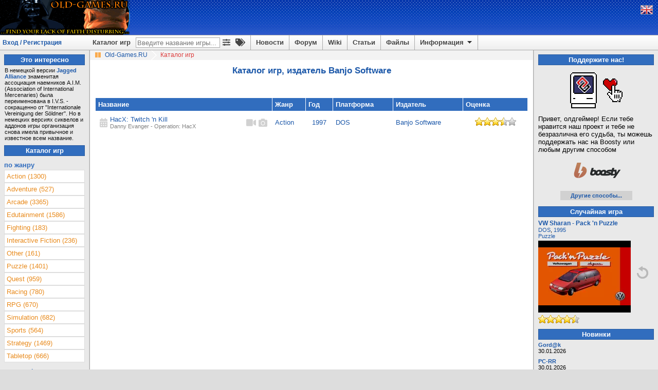

--- FILE ---
content_type: text/html; charset=utf-8
request_url: https://www.old-games.ru/catalog/?publisherCompany=1510
body_size: 7165
content:
<!DOCTYPE html>
<html lang="ru" prefix="og: http://ogp.me/ns#">
<head>
    <title>Каталог игр на Old-Games.RU, издатель Banjo Software</title>
    <meta http-equiv="Content-Type" content="text/html; charset=UTF-8"/>
<meta name="viewport" content="width=1336">
<meta name="robots" content="all"/>
<meta name="keywords" content="Каталог игр, скачать, игры, старые игры, old, games, download, играть, abandonware, форум, forum, бесплатно, free"/>
<meta name="description" content="Каталог игр - игры, скриншоты, видеоролики, обзоры, описания, ссылки на скачивание."/>
<meta name="Publisher-URL" content="https://www.old-games.ru"/>
<!-- <meta property="fb:admins" content="100001450308155" /> -->
<link rel="shortcut icon" href="/favicon.ico" type="image/x-icon"/>
<link rel="apple-touch-icon" type="image/png" href="/img/small_og_logo.png">
<link rel="alternate" type="application/rss+xml" title="Old-Games.RU. Новости"
      href="https://feeds.feedburner.com/Old-games-ru-news"/>
<link rel="alternate" type="application/rss+xml" title="Old-Games.RU. Новые игры"
      href="https://feeds.feedburner.com/Old-games-ru"/>
<link rel="alternate" type="application/rss+xml" title="Old-Games.RU. Новые файлы"
      href="https://feeds.feedburner.com/Old-games-ru-files"/>
<link rel="alternate" type="application/rss+xml" title="Old-Games.RU. Новые обзоры игр"
      href="https://feeds.feedburner.com/Old-games-ru-articles"/>
<link rel="stylesheet" type="text/css" href="/scripts/minify.php?a54e9456e508244129fdc3602d45f3fc&amp;files=js/og-styles.css,js/jqueryui/jquery-ui.min.css,js/jqueryui/jquery-ui.structure.min.css,js/jqueryui/jquery-ui.theme.min.css,js/select2/select2.css,js/uploadifive/uploadifive.css,js/fancybox2/jquery.fancybox.css,js/fancybox2/helpers/jquery.fancybox-thumbs.css" /><link rel="stylesheet" type="text/css" href="/scripts/minify.php?a54e9456e508244129fdc3602d45f3fc&amp;files=js/font-awesome/css/fa-svg-with-js.css,js/notification/notification.css" /><script type="text/javascript" src="/js/prebid-ads.js"></script>
<script defer type="text/javascript" src="/js/font-awesome/js/fa-solid.min.js"></script>
<script defer type="text/javascript" src="/js/font-awesome/js/fontawesome.min.js"></script>
<script type="text/javascript" src="/scripts/minify.php?a54e9456e508244129fdc3602d45f3fc&amp;files=js/jquery/jquery.min.js,js/jqueryui/jquery-ui.min.js,js/jqueryui/jquery.ui.datepicker-ru.min.js,js/notification/jquery.notification.min.js,js/jquery.simplemodal.1.4.4.min.js,js/raty-2.5.2/jquery.raty.min.js,js/select2/select2.min.js,js/select2/select2_locale_ru.js"></script><script type="text/javascript" src="/scripts/minify.php?a54e9456e508244129fdc3602d45f3fc&amp;files=js/uploadifive/jquery.uploadifive.min.js,js/fancybox2/jquery.fancybox.pack.js,js/fancybox2/helpers/jquery.fancybox-thumbs.js,js/js.cookie.min.js,js/og-scripts.js,js/og-game-actions.js"></script>
</head>
<body>
<!-- Header begin -->
<header id="pageHeader">
    <div class="header">
                    <a class="lfloat" href="/" title="Скачать старые игры с Old-Games.RU">
                <img src="//static.old-games.ru/img/logos/DarkForces_faith.gif" width="253" height="68" alt="Бесплатные старые игры"/>
            </a>
                <!--noindex-->
                <!--/noindex-->
    </div>
    <!--noindex-->
<div style="display:none;">
    <!--LiveInternet counter-->
    <script type="text/javascript"><!--
        new Image().src = "//counter.yadro.ru/hit?r" + escape(document.referrer) + ((typeof(screen) == "undefined") ? "" : ";s" + screen.width + "*" + screen.height + "*" + (screen.colorDepth ? screen.colorDepth : screen.pixelDepth)) + ";u" + escape(document.URL) + ";h" + escape(document.title.substring(0, 80)) + ";" + Math.random();
        //-->
    </script>
    <!--/LiveInternet-->
    <script type="text/javascript">

        var _gaq = _gaq || [];
        _gaq.push(['_setAccount', 'UA-260122-1']);
        _gaq.push(['_trackPageview']);

        (function () {
            var ga = document.createElement('script');
            ga.type = 'text/javascript';
            ga.async = true;
            ga.src = ('https:' == document.location.protocol ? 'https://ssl' : 'http://www') + '.google-analytics.com/ga.js';
            var s = document.getElementsByTagName('script')[0];
            s.parentNode.insertBefore(ga, s);
        })();

    </script>
</div>

<!-- Yandex.Metrika counter -->
<script type="text/javascript" >
    (function (d, w, c) {
        (w[c] = w[c] || []).push(function() {
            try {
                w.yaCounter2036 = new Ya.Metrika({
                    id:2036,
                    clickmap:true,
                    trackLinks:true,
                    accurateTrackBounce:true
                });
            } catch(e) { }
        });

        var n = d.getElementsByTagName("script")[0],
            s = d.createElement("script"),
            f = function () { n.parentNode.insertBefore(s, n); };
        s.type = "text/javascript";
        s.async = true;
        s.src = "https://mc.yandex.ru/metrika/watch.js";

        if (w.opera == "[object Opera]") {
            d.addEventListener("DOMContentLoaded", f, false);
        } else { f(); }
    })(document, window, "yandex_metrika_callbacks");
</script>
<noscript><div><img src="https://mc.yandex.ru/watch/2036" style="position:absolute; left:-9999px;" alt="" /></div></noscript>
<!-- /Yandex.Metrika counter -->

<!--/noindex-->
    <div class="headerpanel">
        <div class="userlogin"><a href="#" id="loginform">Вход / Регистрация</a></div>
        <div class="lang">
            <!--noindex-->
                            <a href="/?language=eng" title="English version"><img
                            src="//static.old-games.ru/img/eng.png"
                            width="22" height="16" alt="ENG"/></a>
                            <!--/noindex-->
        </div>
        <nav class="menupanel">
            <ul id="nav">
                <li class="noborderli"><a href="/catalog/" title="Каталог старых игр">Каталог игр</a></li>
                <li>
                    <div id="searchblock">
                        <div id="quicksearchform">
                            <form method="get" action="/catalog/">
                                <input type="text" placeholder="Введите название игры..." id="quicksearchgame"
                                       name="gamename" value="">
                            </form>
                        </div>
                        <a class="advitems" title="Расширенный поиск" href="/search/">
                            <i class="fas fa-sliders-h">
                            </i>
                        </a>
                        <a class="advitems" title="Свойства игр" href="/properties/">
                            <i class="fas fa-tags">
                            </i>
                        </a>
                    </div>
                </li>
                <li><a href="/" title="Новости сайта">Новости</a></li>
                <li><a href="/forum/" title="Форум о старых играх">Форум</a></li>
                <li><a href="/wiki/" title="Энциклопедия о старых играх и железе">Wiki</a></li>
                <li><a href="/articles/" title="Различные статьи и обзоры">Статьи</a></li>
                <li><a href="/utils/" title="Различные файлы для старых игр">Файлы</a></li>
                <li><a href="#" title="Информация" class="information">Информация <img
                                src="//static.old-games.ru/img/arrow-down.png" width="15"
                                height="13" class="arrow-down" alt=""/></a>
                    <ul>
                        <li><a href="/about/" title="О нашем сайте">О проекте</a></li>
                        <li><a href="/faq/" title="FAQ по старым играм">FAQ</a></li>
                        <li><a href="/donate/" title="Помощь сайту">Поддержите нас!</a></li>
                        <li><a href="/about/history/" title="История проекта">История проекта</a></li>
                    </ul>
                </li>
            </ul>
        </nav>
    </div>
</header>

<div id="dialog-form" style="display:none;" title="Авторизация">
            <div class="loginbox">
            <form action="/forum/login/login" method="post">
                <label for="navbar_username">Логин:</label>
                <input type="text" id="navbar_username" name="login">
                <label for="navbar_login">Пароль:</label>
                <input type="password" id="navbar_login" name="password">
                <label for="cb_cookieuser_navbar">
                    <input name="remember" type="checkbox" id="cb_cookieuser_navbar" value="1"
                           checked="checked"/>Запомнить                </label>

                <div class="centeralign">
                    <input type="submit" value="Войти"/>
                </div>
                <br/>
                <input type="hidden" name="cookie_check" value="1"/>
                <input type="hidden" name="_xfToken" value=""/>

                <div class="centeralign">
                    <a href="/forum/login/"
                       title="Регистрация на форуме старых игр">Регистрация</a> - <a
                            href="/forum/lost-password/">Напомнить пароль</a>
                </div>
            </form>
        </div>
        </div>
<!-- Header end -->
<!-- Main begin -->
<div class="main">
    <main id="main">
        <!-- Content center begin -->
            <div class="breadcrumb" itemscope itemtype="http://schema.org/BreadcrumbList">
        <img src="//static.old-games.ru/img/path_bullet.gif" width="16" height="19" alt=""/>
        <span itemprop="itemListElement" itemscope itemtype="http://schema.org/ListItem">
            <a itemprop="item" title="старые игры скачать" href="/"><span itemprop="name">Old-Games.RU</span></a>
            <meta itemprop="position" content="1"/>
        </span>
                            <img src="//static.old-games.ru/img/slash.png" width="19" height="19"
                         alt="/"/>
                    <span class="active-link">Каталог игр</span>
                        </div>
        <h1 class="title">Каталог игр, издатель Banjo Software</h1>
            <div class="main-content">
            <!-- Catalog begin -->

                            <br/>
                <br/>
                <table width="100%" cellspacing="1" cellpadding="5" border="0" class="listtable">

                                        <tr class="catalog_header">
                                                        <th>
                                    <a class="whitelinkclicked" title="Сортировка по названию"
                                                           href="?publisherCompany=1510&sort=name">Название</a>
                                </th>
                                                                <th>Жанр</th>
                                                                <th>
                                    <a class="whitelinkclicked" title="Сортировка по году"
                                                           href="?publisherCompany=1510&sort=year">Год</a>
                                </th>
                                                                <th>
                                    <a class="whitelinkclicked" title="Сортировка по платформе"
                                                           href="?publisherCompany=1510&sort=platform">Платформа</a>
                                </th>
                                                                <th>Издатель</th>
                                                                <th>
                                    <a class="whitelinkclicked" title="Сортировка по оценке"
                                                           href="?publisherCompany=1510&sort=rating">Оценка</a>
                                </th>
                                                    </tr>

                                        <tr class="bgstripe1" id="game_4791">
                        <td>
                            <table width="100%">
                                <tr>
                                    <td width="16px">
                                        <i class="fas fa-calendar-alt fa-lg gray-icon" title="Дата добавления: 11.08.2013"></i>
                                    </td>
                                    <td align="left">
                                        <a title="HacX: Twitch 'n Kill"
                                           href="/game/4791.html">HacX: Twitch 'n Kill</a><div class="alt-titles-list">Danny Evanger - Operation: HacX</div>                                    </td>
                                                                            <td width="18px">
                                            <a target="_blank"
                                               title="Видеоролики: 1"
                                               href="/game/video/4791.html">
                                                <i class="fas fa-video fa-lg gray-icon"></i>
                                            </a>
                                        </td>
                                    
                                                                            <td width="18px">
                                            <a target="_blank"
                                               title="Скриншоты: 24"
                                               href="/game/screenshots/4791.html">
                                                <i class="fas fa-camera fa-lg gray-icon"></i>
                                            </a>
                                        </td>
                                                                                                        </tr>
                            </table>
                        </td>
                        <td>
                                                        <a title="Все игры жанра Action" href="/catalog/?genre=8">Action</a>                        </td>
                        <td align="center">
                            <a title="Все игры 1997 года"
                               href="/catalog/?year= 1997&amp;year2=1997">1997</a>
                        </td>
                        <td>
                            <a title="Все игры на DOS"
                               href="/catalog/?platform=1">DOS</a>
                        </td>
                        <td>
                                                        <a title="Все игры издателя Banjo Software" href="/catalog/?publisherCompany=1510">Banjo Software</a>                        </td>
                        <td align="center" class="red"><img src="//static.old-games.ru/img/rating/star7.png" alt="Оценка рецензента - 7 из 10" title="Оценка рецензента - 7 из 10" height="16" width="80" /></td>
                                            </tr>
                </table>
                            <!-- Catalog end -->
        </div>
        <!-- Content center end -->
    </main>
    <!-- Content left begin -->
    <aside id="lside">
            <div class="bluetitle">Это интересно</div>
        <!-- Blue line start -->
        <div class="tiptext">В немецкой версии <b><a href="https://www.old-games.ru/game/213.html" class="internalLink">Jagged Alliance</a></b> знаменитая ассоциация наемников A.I.M. (Association of International Mercenaries) была переименована в I.V.S. - сокращенно от &quot;Internationale Vereinigung der Söldner&quot;. Но в немецких версиях сиквелов и аддонов игры организация снова имела привычное и известное всем название.<br /></div>
            <div class="bluetitle">Каталог игр</div>
    <!-- By genre begin -->
    <nav class="left">
    <div class="head">по жанру</div>
    <ul class="leftlist" id="genres_table">
        <li><a  href="/catalog/?genre=8">Action (1300)</a></li><li><a  href="/catalog/?genre=7">Adventure (527)</a></li><li><a  href="/catalog/?genre=1">Arcade (3365)</a></li><li><a  href="/catalog/?genre=17">Edutainment (1586)</a></li><li><a  href="/catalog/?genre=10">Fighting (183)</a></li><li><a  href="/catalog/?genre=14">Interactive Fiction (236)</a></li><li><a  href="/catalog/?genre=11">Other (161)</a></li><li><a  href="/catalog/?genre=15">Puzzle (1401)</a></li><li><a  href="/catalog/?genre=9">Quest (959)</a></li><li><a  href="/catalog/?genre=12">Racing (780)</a></li><li><a  href="/catalog/?genre=4">RPG (670)</a></li><li><a  href="/catalog/?genre=5">Simulation (682)</a></li><li><a  href="/catalog/?genre=13">Sports (564)</a></li><li><a  href="/catalog/?genre=6">Strategy (1469)</a></li><li><a  href="/catalog/?genre=16">Tabletop (666)</a></li>    </ul>
</nav>
    <!-- By genre end -->
        <div class="left">
        <div class="head">по платформе</div>
        <ul class="leftlist" id="platforms_table">
            <li><a href="/catalog/?platform=6">Amiga (189)</a></li><li><a href="/catalog/?platform=7">Amiga CD32 (11)</a></li><li><a href="/catalog/?platform=14">Amstrad CPC (54)</a></li><li><a href="/catalog/?platform=18">Apple II (57)</a></li><li><a href="/catalog/?platform=17">Atari ST (37)</a></li><li><a href="/catalog/?platform=9">Commodore 64 (55)</a></li><li><a href="/catalog/?platform=1">DOS (6818)</a></li><li><a href="/catalog/?platform=13">DVDi (30)</a></li><li><a href="/catalog/?platform=12">Macintosh (51)</a></li><li><a href="/catalog/?platform=19">MSX (39)</a></li><li><a href="/catalog/?platform=15">PC-88 (35)</a></li><li><a href="/catalog/?platform=16">PC-98 (102)</a></li><li><a href="/catalog/?platform=2">Windows (5582)</a></li><li><a href="/catalog/?platform=5">Windows 3.x (466)</a></li><li><a href="/catalog/?platform=3">Windows 3.x/DOS (56)</a></li><li><a href="/catalog/?platform=4">Windows/DOS (225)</a></li><li><a href="/catalog/?platform=10">Windows/Windows 3.x (479)</a></li><li><a href="/catalog/?platform=8">ZX Spectrum (76)</a></li>        </ul>
    </div>
        <!-- By year begin -->
    <div class="left">
    <div class="head">по году выпуска</div>
    <table>
        <tr><td><a href="/catalog/?year=2008&amp;year2=2008">2008</a></td><td><a href="/catalog/?year=2007&amp;year2=2007">2007</a></td><td><a href="/catalog/?year=2006&amp;year2=2006">2006</a></td></tr><tr><td><a href="/catalog/?year=2005&amp;year2=2005">2005</a></td><td><a href="/catalog/?year=2004&amp;year2=2004">2004</a></td><td><a href="/catalog/?year=2003&amp;year2=2003">2003</a></td></tr><tr><td><a href="/catalog/?year=2002&amp;year2=2002">2002</a></td><td><a href="/catalog/?year=2001&amp;year2=2001">2001</a></td><td><a href="/catalog/?year=2000&amp;year2=2000">2000</a></td></tr><tr><td><a href="/catalog/?year=1999&amp;year2=1999">1999</a></td><td><a href="/catalog/?year=1998&amp;year2=1998">1998</a></td><td><a href="/catalog/?year=1997&amp;year2=1997">1997</a></td></tr><tr><td><a href="/catalog/?year=1996&amp;year2=1996">1996</a></td><td><a href="/catalog/?year=1995&amp;year2=1995">1995</a></td><td><a href="/catalog/?year=1994&amp;year2=1994">1994</a></td></tr><tr><td><a href="/catalog/?year=1993&amp;year2=1993">1993</a></td><td><a href="/catalog/?year=1992&amp;year2=1992">1992</a></td><td><a href="/catalog/?year=1991&amp;year2=1991">1991</a></td></tr><tr><td><a href="/catalog/?year=1990&amp;year2=1990">1990</a></td><td><a href="/catalog/?year=1989&amp;year2=1989">1989</a></td><td><a href="/catalog/?year=1988&amp;year2=1988">1988</a></td></tr><tr><td><a href="/catalog/?year=1987&amp;year2=1987">1987</a></td><td><a href="/catalog/?year=1986&amp;year2=1986">1986</a></td><td><a href="/catalog/?year=1970&amp;year2=1985">ранее</a></td></tr>    </table>
</div>    <!-- By year end -->

    <!-- By letter begin -->
    <div class="left">
    <div class="head">по букве</div>
    <table class="lefttable">
        <tr><td><a href="/catalog/?letter=0">0</a></td><td><a href="/catalog/?letter=A">A</a></td><td><a href="/catalog/?letter=B">B</a></td><td><a href="/catalog/?letter=C">C</a></td><td><a href="/catalog/?letter=D">D</a></td><td><a href="/catalog/?letter=E">E</a></td><td><a href="/catalog/?letter=F">F</a></td></tr><tr><td><a href="/catalog/?letter=G">G</a></td><td><a href="/catalog/?letter=H">H</a></td><td><a href="/catalog/?letter=I">I</a></td><td><a href="/catalog/?letter=J">J</a></td><td><a href="/catalog/?letter=K">K</a></td><td><a href="/catalog/?letter=L">L</a></td><td><a href="/catalog/?letter=M">M</a></td></tr><tr><td><a href="/catalog/?letter=N">N</a></td><td><a href="/catalog/?letter=O">O</a></td><td><a href="/catalog/?letter=P">P</a></td><td><a href="/catalog/?letter=Q">Q</a></td><td><a href="/catalog/?letter=R">R</a></td><td><a href="/catalog/?letter=S">S</a></td><td><a href="/catalog/?letter=T">T</a></td></tr><tr><td><a href="/catalog/?letter=U">U</a></td><td><a href="/catalog/?letter=V">V</a></td><td><a href="/catalog/?letter=W">W</a></td><td><a href="/catalog/?letter=X">X</a></td><td><a href="/catalog/?letter=Y">Y</a></td><td><a href="/catalog/?letter=Z">Z</a></td><td><a href="/catalog/?properties[]=russian">Я</a></td></tr>    </table>
</div></aside>
    <!-- Content left end -->
    <!-- Content right begin -->
    <aside id="rside">
    <div class="bluetitle">
    Поддержите нас!</div>
<div class="right">
    <div class="donate-block-img">
        <img alt="Поддержите нас!" src="/img/donate/macintosh_heart.gif">
    </div>
    <div>
        Привет, олдгеймер! Если тебе нравится наш проект и тебе не безразлична его судьба, ты можешь поддержать нас на Boosty или любым другим способом    </div>
    <div class="donate-block-img">
     <a class="donate-boosty-url" rel="nofollow" href="https://boosty.to/old-games"><img src="/img/donate/boosty.svg" width="120px" height="50px"></a>
    </div>
    <div class="donate-more-button showmore">
        <a href="/donate/">Другие способы...</a>
    </div>
</div>
        <div class="bluetitle">
            Случайная игра        </div>
        <div class="right random-game">
        <div id="random_screen_game">
        
    <a class="middlesmall" href="/game/10501.html"
       title="VW Sharan - Pack 'n Puzzle"><b>VW Sharan - Pack 'n Puzzle</b></a>
    <div class="random-screen-info small"><a
                title="Все игры на DOS"
                href="/catalog/?platform=1 ">DOS</a>, <a title="Все игры 1995 года" href="/catalog/?year=1995&amp;year2=1995">1995</a>        <br/>
        <a title="Все игры жанра Puzzle" href="/catalog/?genre=15">Puzzle</a>    </div>
    <div class="random-screen-image">
        <a href="/game/10501.html" title="VW Sharan - Pack 'n Puzzle">
            <img style="vertical-align: middle;" border="0" src="/games/pc/vw_sharan_-_pack_n_puzzle/screenshots/180/10501_5f8c864ca585a.png" width="180"
                 title="VW Sharan - Pack 'n Puzzle"
                 alt="VW Sharan - Pack 'n Puzzle"/>
        </a>
    </div>
    <div style="margin-top: 5px;">
                    <img src="//static.old-games.ru/img/rating/star9.png"
                 alt="Оценка рецензента - 9 из 10"
                 title="Оценка рецензента - 9 из 10"
                 width="80" height="16"/>
                </div>

    </div>
<div class="random-next-screen">
<img id="random-game" title="Другая случайная игра" width="24" height="24" style="cursor:pointer;"
                                            src="//static.old-games.ru/img/next-screen.png"
                                            alt="Другая случайная игра"/>
</div>
<div class="clear"></div>
</div>    <!-- New games begin -->

<div class="bluetitle">
    Новинки</div>
<div class="right">

    <div style="margin-bottom:8px;" class="small">
                  <a href="/game/14649.html" title="Gord@k">
                  <b>Gord@k</b>
                  </a>
                  <br />30.01.2026</div><div style="margin-bottom:8px;" class="small">
                  <a href="/game/14648.html" title="PC-RR">
                  <b>PC-RR</b>
                  </a>
                  <br />30.01.2026</div><div style="margin-bottom:8px;" class="small">
                  <a href="/game/14647.html" title="En Resa Jorden Runt">
                  <b>En Resa Jorden Runt</b>
                  </a>
                  <br />29.01.2026</div><div style="margin-bottom:8px;" class="small">
                  <a href="/game/14646.html" title="Akai hana">
                  <b>Akai hana</b>
                  </a>
                  <br />25.01.2026</div><div style="margin-bottom:8px;" class="small">
                  <a href="/game/14645.html" title="Zoobooks Animazing Adventures: The Apes">
                  <b>Zoobooks Animazing Adventures: The Apes</b>
                  </a>
                  <br />21.01.2026</div>        <div class="showmore">
            <a href="/catalog/?sort=date">Далее...</a>
        </div>
        
</div><!-- New articles begin -->
<div class="bluetitle">
    Последние статьи</div>
<div class="right">
    <div style="margin-bottom:8px;" class="small"><b>[Интервью]</b>&nbsp;<a href="/articles/118963.html">Не то золото, что блестит, или Интервью с коллекционерами из разных стран. Часть 6. Тайвань / Китай.</a><br />
         26.01.2026 &mdash; <a href="/users/?userid=202403">UnknDoomer</a>
         </div><div style="margin-bottom:8px;" class="small"><b>[Интервью]</b>&nbsp;<a href="/articles/118943.html">Не то золото, что блестит, или Интервью с коллекционерами из разных стран. Часть 5. Тунис.</a><br />
         22.01.2026 &mdash; <a href="/users/?userid=202403">UnknDoomer</a>
         </div><div style="margin-bottom:8px;" class="small"><b>[Обзор]</b>&nbsp;<a href="/articles/118915.html">Call of Duty: Advanced Warfare</a><br />
         19.01.2026 &mdash; <a href="/users/?userid=75126">LEKA</a>
         </div><div style="margin-bottom:8px;" class="small"><b>[Обзор]</b>&nbsp;<a href="/articles/118883.html">Warcraft II: Tides of Darkness. Игры, к которым мы возвращаемся</a><br />
         14.01.2026 &mdash; <a href="/users/?userid=19004">spitefultomato</a>
         </div><div style="margin-bottom:8px;" class="small"><b>[Обзор]</b>&nbsp;<a href="/articles/118844.html">Little Nightmares III</a><br />
         06.01.2026 &mdash; <a href="/users/?userid=75126">LEKA</a>
         </div>        <div class="showmore">
            <a href="/articles/">Далее...</a>
        </div>

        
</div><!-- New game files begin -->

<div class="bluetitle">
    Последние файлы</div>

<div class="right">

    <div class="small" style="margin-bottom:8px;" id="newfiles_game_1">
                  <a href="/game/10869.html">
                  <b>Disney's Winnie the Pooh: Toddler</b></a>

                  [+] <a title="&quot;Электронная копия&quot; диска с игрой - полная её версия, требующая инсталляции и, в большинстве случаев, наличия диска в приводе.

Образ диска русской версии игры от &quot;Нового Диска&quot; под названием &quot;Медвежонок Винни. Развивающие игры для малышей&quot; в формате ISO.
Снял с оригинала LarinX." href="/game/download/10869.html">Образ диска</a></div><div class="small" style="margin-bottom:8px;" id="newfiles_game_2">
                  <a href="/game/12306.html">
                  <b>Disney's Winnie the Pooh Kindergarten</b></a>

                  [+] <a title="&quot;Электронная копия&quot; диска с игрой - полная её версия, требующая инсталляции и, в большинстве случаев, наличия диска в приводе.

Образ диска русской версии игры от &quot;Нового Диска&quot; под названием &quot;Медвежонок Винни. Учимся и играем&quot; в формате ISO.
Снял с оригинала LarinX." href="/game/download/12306.html">Образ диска</a></div><div class="small" style="margin-bottom:8px;" id="newfiles_game_3">
                  <a href="/game/10094.html">
                  <b>Boulder</b></a>

                  [+] <a title="Различные версии игры, распространявшиеся через сеть (BBS, Интернет, Фидо).

Версия игры с исправленной непроходимостью последнего уровня.
Автор - OldWulf." href="/game/download/10094.html">Электронная версия</a></div><div class="small" style="margin-bottom:8px;" id="newfiles_game_4">
                  <a href="/game/2346.html">
                  <b>Railroad Switch Challenge</b></a>

                  [+] <a title="Различные версии игры, распространявшиеся через сеть (BBS, Интернет, Фидо).

Обновлённая Shareware-версия игры 6.S от 26.05.1992 г.
Взято из Total DOS Collection." href="/game/download/2346.html">Электронная версия</a></div><div class="small" style="margin-bottom:8px;" id="newfiles_game_5">
                  <a href="/game/5937.html">
                  <b>The Hobbit</b></a>

                  [+] <a title="Неофициальная конверсия игры для MS-DOS за авторством NewRisingSun." href="/game/download/5937.html">Электронная версия</a></div><div class="small hidedgamefiles" style="display:none; margin-bottom:8px;" id="newfiles_game_6">
                  <a href="/game/5203.html">
                  <b>Mortal Kombat 3 (Windows Version)</b></a>

                  [+] <a title="&quot;Электронная копия&quot; диска с игрой - полная её версия, требующая инсталляции и, в большинстве случаев, наличия диска в приводе.

Образ диска в формате ISO.
Полное видеоруководство к игре.
Снял с оригинала charles_tonchew`." href="/game/download/5203.html">Образ диска</a></div><div class="small hidedgamefiles" style="display:none; margin-bottom:8px;" id="newfiles_game_7">
                  <a href="/game/13967.html">
                  <b>Galactic Trader</b></a>

                  [+] <a title="Регистрационная карточка из комплекта с игрой (в формате PDF)." href="/game/download/13967.html">Документация</a></div><div class="small hidedgamefiles" style="display:none; margin-bottom:8px;" id="newfiles_game_8">
                  <a href="/game/13967.html">
                  <b>Galactic Trader</b></a>

                  [+] <a title="Бланк для составления карты Центральной Галактической системы (в формате PDF)." href="/game/download/13967.html">Документация</a></div><div class="small hidedgamefiles" style="display:none; margin-bottom:8px;" id="newfiles_game_9">
                  <a href="/game/13967.html">
                  <b>Galactic Trader</b></a>

                  [+] <a title="Руководство пользователя к игре (в формате TXT)." href="/game/download/13967.html">Документация</a></div><div class="small hidedgamefiles" style="display:none; margin-bottom:8px;" id="newfiles_game_10">
                  <a href="/game/5449.html">
                  <b>Brány Skeldalu</b></a>

                  [+] <a title="Различные версии игры, распространявшиеся через сеть (BBS, Интернет, Фидо).

Официальная Windows-версия игры 2005 г." href="/game/download/5449.html">Электронная версия</a></div>        <div class="showmore">
            <a id="is_show_newfiles_games" href="javascript: void(0)">Далее...</a>
        </div>
        
</div><!-- Popular begin -->

<div class="bluetitle">
    Популярные</div>

<div class="right">

    <div  style="margin-bottom:8px;"  id="pop_game_1" class="small"><a href="/game/754.html" title="Half-Life"><b>Half-Life</b></a><br />Популярность: 1230352</div><div  style="margin-bottom:8px;"  id="pop_game_2" class="small"><a href="/game/1350.html" title="Command &amp; Conquer: Red Alert 2"><b>Command &amp; Conquer: Red Alert 2</b></a><br />Популярность: 1064868</div><div  style="margin-bottom:8px;"  id="pop_game_3" class="small"><a href="/game/808.html" title="Diablo II"><b>Diablo II</b></a><br />Популярность: 1032982</div><div  style="margin-bottom:8px;"  id="pop_game_4" class="small"><a href="/game/2126.html" title="Diablo II: Lord of Destruction"><b>Diablo II: Lord of Destruction</b></a><br />Популярность: 793132</div><div  style="margin-bottom:8px;"  id="pop_game_5" class="small"><a href="/game/232.html" title="Diablo"><b>Diablo</b></a><br />Популярность: 709237</div><div  style="display:none; margin:4px;"  id="pop_game_6" class="small"><a href="/game/23.html" title="DOOM II: Hell on Earth"><b>DOOM II: Hell on Earth</b></a><br />Популярность: 703402</div><div  style="display:none; margin:4px;"  id="pop_game_7" class="small"><a href="/game/73.html" title="WarCraft II: Tides of Darkness"><b>WarCraft II: Tides of Darkness</b></a><br />Популярность: 693814</div><div  style="display:none; margin:4px;"  id="pop_game_8" class="small"><a href="/game/612.html" title="Age of Empires II: The Age of Kings"><b>Age of Empires II: The Age of Kings</b></a><br />Популярность: 686992</div><div  style="display:none; margin:4px;"  id="pop_game_9" class="small"><a href="/game/1747.html" title="Heroes of Might and Magic III Complete (Collector's Edition)"><b>Heroes of Might and Magic III Complete (Collector's Edition)</b></a><br />Популярность: 657099</div><div  style="display:none; margin:4px;"  id="pop_game_10" class="small"><a href="/game/11.html" title="Blood"><b>Blood</b></a><br />Популярность: 638330</div>        <div class="showmore">
            <a href="/catalog/?sort=popularity">Далее...</a>
        </div>
        
</div>
<!-- Popular end --></aside>
    <!-- Content right end -->
</div>
<!-- Main end -->

<!-- Footer begin -->
<footer id="pageFooter">
    <div class="ui-notification-container"></div>
    <div class="footwarn lfloat darkgraytext">
        <div class="lfloat sidebar">
            <div class="socialbutton" style="background: #45668e"><a rel="nofollow"
                                                                     href="https://vk.com/old_games">VK</a>
            </div>
            <div class="socialbutton" style="background: #45668e"><a rel="nofollow" href="https://vk.com/podcastogru">Podcast
                    VK</a></div>
            <div class="socialbutton" style="background: #ff0000"><a rel="nofollow"
                                                                     href="https://www.youtube.com/channel/UCjL57vLdE5Ae1frLxevzHaw">Podcast
                    YT</a></div>
            <div class="socialbutton" style="background: #929292"><a rel="nofollow"
                                                                     href="mailto:support@old-games.ru">Поддержка</a>
            </div>
        </div>
        <div class="smallcolumn">
            <h3>Разделы</h3>
            <ul>
                <li><a href="/">Новости</a></li>
                <li><a href="/catalog/">Каталог игр</a></li>
                <li><a href="/search/">Расширенный поиск</a></li>
                <li><a href="/forum/">Форум</a></li>
                <li><a href="/articles/">Статьи</a></li>
                <li><a href="/wiki/">Wiki</a></li>
                <li><a href="/utils/">Файлы</a></li>
            </ul>
        </div>
        <div class="smallcolumn">
            <h3>Информация</h3>
            <ul>
                <li><a href="/about/">О проекте</a></li>
                <li><a href="/about/history/">История проекта</a></li>
                <li><a href="/faq/">FAQ</a></li>
                <li><a href="/donate/">Поддержите нас!</a></li>
            </ul>
        </div>
        <div class="smallcolumn">
            <h3><i class="fas fa-rss-square"></i> RSS</h3>
            <ul>
                <li><a rel="nofollow" href="https://feeds.feedburner.com/Old-games-ru-news">Новости сайта</a>
                </li>
                <li><a rel="nofollow" href="https://feeds.feedburner.com/Old-games-ru">Новые игры</a>
                </li>
                <li><a rel="nofollow"
                       href="https://feeds.feedburner.com/Old-games-ru-files">Новые файлы</a>
                </li>
                <li><a rel="nofollow"
                       href="https://feeds.feedburner.com/Old-games-ru-articles">Новые статьи</a></li>
            </ul>
        </div>
        <div class="bigcolumn">
            <div>&copy; Old-Games.RU, 2000&mdash;2026</div>
            <br/>
            <div class="middlesmall">Ответственность за содержание рекламных объявлений несет рекламодатель.<br/>
                При использовании материалов сайта Old-Games.RU, ссылка на сайт обязательна.<br/>
                Old-Games.RU не несет ответственности за содержание веб-сайтов, на которые даются гиперссылки.<br/>
                Все права на опубликованные на сайте Old-Games.RU материалы принадлежат их законным владельцам.<br/>
                <br/>
            </div>
            <h3><a rel="nofollow" href="/?language=eng">Switch to English</a></h3>
                    </div>
    </div>
</footer>
</body>
</html>